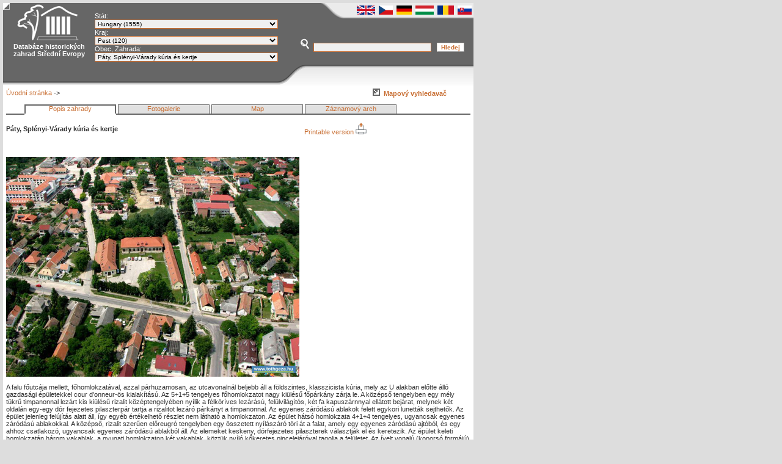

--- FILE ---
content_type: text/html; charset=ISO-8859-2
request_url: https://www.historicgarden.net/?orszag=1&megye=14&varos=835&nyelv=cz
body_size: 12264
content:
 
 
<!DOCTYPE html PUBLIC "-//W3C//DTD XHTML 1.0 Transitional//EN" "DTD/xhtml1-transitional.dtd">
<html xmlns="https://www.w3.org/1999/xhtml" xmlns:v="urn:schemas-microsoft-com:vml">
<head>
<title> - Databáze historických zahrad Střední Evropy</title>

<meta http-equiv="Content-Type" content="text/html; charset=iso-8859-2">
<link rel="shortcut icon" href="https://www.historicgarden.net/images/historicgarden.ico" />
<link rel="alternate" href="https://www.historicgarden.net/rss.php?nyelv=cz" title="Databáze historických zahrad Střední Evropy" type="application/rss+xml" />
<script language="JavaScript">
function megyevalaszt(mit,nyelv)  {
	if (mit=="megye") {
megye_melyik=document.getElementById('megye').value;
	}
if (mit=="orszag") {
orszag_melyik=document.getElementById('orszag').value;
}
        var req = null;
	//	document.getElementById('varosselect').innerHTML="&nbsp;Indít...<img src='https://www.historicgarden.net/images/toltodik.gif' border='0'>";
		if(window.XMLHttpRequest) {
			req = new XMLHttpRequest();
						if (req.overrideMimeType)	{
				req.overrideMimeType('text/xml');
			}
			}
		else if (window.ActiveXObject){
			req  = new ActiveXObject("MSxml2.XMLHTTP");
			}

		req.onreadystatechange = function() {

            if(req.readyState == 0 || req.readyState == 1 ||req.readyState == 2 ||req.readyState == 3) {

			//document.getElementById('varosselect').innerHTML = '<img src="https://www.historicgarden.net/images/toltodik.gif">&nbsp;<b><i>Letöltés</i></b>';
			}
			if(req.readyState == 4)
			{
				if(req.status == 200)	{
					if (mit=="megye") {
                    document.getElementById('varosselect').innerHTML = req.responseText;
					}
					if (mit=="orszag") {
                    document.getElementById('megyeselect').innerHTML = req.responseText;
					}
				}
				else	{
					document.getElementById('varosselect').innerHTML="Hiba: " + req.status + " " + req.statusText;
    }
			}
		};
		if (mit=="megye") {
        req.open("POST", "gyorsmenu.php?megye="+megye_melyik+"&nyelv="+nyelv, true);            
					}
		if (mit=="orszag") {
        req.open("POST", "gyorsmenu.php?orszag="+orszag_melyik+"&nyelv="+nyelv, true);            
					}
		req.setRequestHeader("Content-Type", "application/x-www-form-urlencoded");
		req.send(null);

	}
	function kuldesablak(url) {
popupWindow = window.open(url,'_blank','height=430,width=530,resizable=yes,scrollbars=yes,toolbar=no,menubar=no,location=no,directories=no, status=no');
	}
	function elfelejtettjelszo(url) {
popupWindow = window.open(url,'_blank','height=430,width=530,resizable=yes,scrollbars=yes,toolbar=no,menubar=no,location=no,directories=no, status=no');
	}
	function szemelyekablak(urlsz) {
	popupWindow =window.open(urlsz, '_blank', 'height=430,width=770,resizable=yes,scrollbars=yes,toolbar=no,menubar=no,location=no,directories=no, status=yes' )
}
	function biblablak(urlb) {
	popupWindow =window.open(urlb, '_blank', 'height=430,width=770,resizable=yes,scrollbars=yes,toolbar=no,menubar=no,location=no,directories=no, status=yes' )
}
</script>
<link href="css/template_css.css" rel="stylesheet" type="text/css">
<script src="https://maps.google.com/maps?file=api&amp;v=2.x&amp;key=ABQIAAAAMcnqUEVPjNtSzA3O4oi2ixQPtnmc7TT0g4qroifQwdT69CleJRTpRAAP5yCnZaCghd78hdiXSEZqCw&amp;oe=iso-8859-2" type="text/javascript"></script>
 <script src="https://www.historicgarden.net/js/letoltes.js" type="text/javascript"></script>
 <meta name="verify-v1" content="qZM9Y+iqEHqGQdu76h/RldvnxhJrLXKS3RDn58LiZXA=" >
</head>

<body onunload="GUnload()">
<table width="770" border="0" cellpadding="0" cellspacing="0" background="images/header7_bg0.png">
  <tr> 
    <td width="150" height="135" rowspan="4" valign="top"> 
      <div align="center"> <a class="fejlec" href="https://www.historicgarden.net"><b> 
        <img src="images/header711.png" width="107" height="65" border="0" /><br>Databáze historických zahrad Střední Evropy</b></a></div></td>
    <td width="320" rowspan="4"> 
      <form name="gyorsmenu" id="gyorsmenu" action="" method="GET" enctype="application/x-www-form-urlencoded">

<font color="#FFFFFF">Stát:</font><br><select name="orszag" id="orszag" onChange="javascript:megyevalaszt('orszag','cz')" style = "width:300px" class="inputbox">
<option value="">Vyber!</option><option value="1" selected>Hungary (1555)</option><option value="4">Slovakia (468)</option><option value="7">Romania (150)</option><option value="3">Czech Republic (162)</option><option value="9">Ukrainen (0)</option><option value="8">Slovanie (21)</option><option value="2">Croatie (10)</option><option value="6">Poland (2)</option></select><br><font color="#FFFFFF">Kraj:</font><br><div id="megyeselect"><select name="megye" id="megye" onChange="javascript:megyevalaszt('megye','cz')" style = "width:300px" class="inputbox">
<option value="">Vyber!</option><option value="1">Bács-Kiskun (39)</option><option value="2">Baranya (58)</option><option value="3">Békés (101)</option><option value="4">Borsod-Abaúj-Zemplén (125)</option><option value="5">Budapest (34)</option><option value="6">Csongrád (21)</option><option value="7">Fejér (155)</option><option value="8">Győr-Moson-Sopron (80)</option><option value="9">Hajdú-Bihar (34)</option><option value="10">Heves (53)</option><option value="11">Jász-Nagykun-Szolnok (33)</option><option value="12">Komárom-Esztergom (49)</option><option value="13">Nógrád (111)</option><option value="14" selected>Pest (120)</option><option value="15">Somogy (142)</option><option value="16">Szabolcs-Szatmár-Bereg (70)</option><option value="17">Tolna (55)</option><option value="18">Vas (130)</option><option value="19">Veszprém (69)</option><option value="20">Zala (76)</option><option value="21">Bratislavský kraj (31)</option><option value="22">Trnavský kraj  (67)</option><option value="23">Nitriansky kraj (68)</option><option value="24">Trenčiansky kraj (67)</option><option value="25">Žilinský kraj  (58)</option><option value="26">Banskobystrický kraj (54)</option><option value="27">Košický kraj (84)</option><option value="28">Prešovský kraj (38)</option><option value="29">Arad  (9)</option><option value="30">Argeş  (0)</option><option value="31">Bacău  (0)</option><option value="32">Bistriţa-Năsăud  (3)</option><option value="33">Bihor  (5)</option><option value="34">Buzău  (0)</option><option value="35">Botoşani  (0)</option><option value="36">Brăila  (0)</option><option value="37">Braşov  (10)</option><option value="38">Dolj  (0)</option><option value="39">Dâmboviţa  (0)</option><option value="40">Alba  (12)</option><option value="41">Galaţi  (0)</option><option value="42">Gorj  (0)</option><option value="43">Giurgiu  (0)</option><option value="44">Harghita  (4)</option><option value="45">Hunedoara  (13)</option><option value="46">Ialomiţa  (0)</option><option value="47">Iaşi  (0)</option><option value="48">Ilfov  (0)</option><option value="49">Călăraşi  (0)</option><option value="50">Cluj  (18)</option><option value="51">Constanţa  (0)</option><option value="52">Covasna  (14)</option><option value="53">Caraş-Severin  (0)</option><option value="54">Maramureş  (6)</option><option value="55">Mureş  (31)</option><option value="56">Mehedinţi  (0)</option><option value="57">Neamţ  (0)</option><option value="58">Olt  (0)</option><option value="59">Prahova  (0)</option><option value="60">Satu Mare  (7)</option><option value="61">Sibiu  (4)</option><option value="62">Sălaj  (13)</option><option value="63">Suceava  (0)</option><option value="64">Teleorman  (0)</option><option value="65">Timiş  (0)</option><option value="66">Tulcea  (0)</option><option value="67">Vâlcea  (0)</option><option value="68">Vaslui  (0)</option><option value="69">Vrancea  (0)</option><option value="70">Jihočeský (17)</option><option value="71">Jihomoravský (19)</option><option value="72">Karlovarský (4)</option><option value="73">Královéhradecký (11)</option><option value="74">Liberecký (7)</option><option value="75">Moravskoslezský (8)</option><option value="76">Olomoucký (17)</option><option value="77">Pardubický (6)</option><option value="78">Plzeňský (14)</option><option value="79">Praha (15)</option><option value="80">Středočeský (17)</option><option value="81">Ústecký (11)</option><option value="82">Vysočina (7)</option><option value="83">Zlínský (9)</option><option value="85">Kárpátalja (21)</option><option value="116">Gorenjska (0)</option><option value="117">Goriška (0)</option><option value="118">Jugovzhodna Slovenija (0)</option><option value="119">Koroška (0)</option><option value="120">Notranjsko-kraška (0)</option><option value="121">Obalno-kraška (0)</option><option value="129">Zágráb  (0)</option><option value="123">Osrednjeslovenska (0)</option><option value="124">Podravska (0)</option><option value="125">Pomurska  (0)</option><option value="126">Savinjska (0)</option><option value="127">Spodnjeposavska (0)</option><option value="128">Zasavska (0)</option><option value="130">Krapinsko-Zagorska (0)</option><option value="131">Sziszek-Moslavina (0)</option><option value="132">Karlovac (0)</option><option value="133">Varasd (0)</option><option value="134">Kapronca-Kőrös (0)</option><option value="135">Belovar-Bilogora (0)</option><option value="136">Muraköz (0)</option><option value="137">Primorje-Gorski Kotar (0)</option><option value="138">Lika-Zengg (0)</option><option value="139">Isztria (0)</option><option value="140">Verőce-Drávamente (0)</option><option value="141">Pozsega-Szlavónia (0)</option><option value="142">Bród-Szávamente (0)</option><option value="143">Eszék-Baranya (0)</option><option value="144">Vukovár-Szerém (0)</option><option value="145">Zára (0)</option><option value="146">Šibenik-Knin (0)</option><option value="147">Split-Dalmácia (0)</option><option value="148">Dubrovnik-Neretva (0)</option><option value="158">Alsó-Sziléziai Vajdaság (0)</option><option value="160">Kárpátaljai Vajdaság (0)</option><option value="161">Kis-Lengyelországi Vajdaság (0)</option><option value="162">Kujávia-Pomerániai Vajdaság (0)</option><option value="163">Łódźi Vajdaság (0)</option><option value="164">Lublini Vajdaság (0)</option><option value="165">Lubuszi Vajdaság (0)</option><option value="166">Mazóviai Vajdaság (0)</option><option value="167">Nagy-Lengyelországi Vajdaság (0)</option><option value="168">Nyugat-Pomerániai Vajdaság (0)</option><option value="169">Opolei Vajdaság (0)</option><option value="170">Podlasiei Vajdaság (0)</option><option value="171">Pomerániai Vajdaság (0)</option><option value="172">Świętokrzyski Vajdaság (0)</option><option value="173">Sziléziai Vajdaság (0)</option><option value="174">Warmia-Mazúriai Vajdaság (0)</option></select></div><div id="varosselect"><font color="#FFFFFF">Obec, Zahrada:</font><br><select name="varos" id="varos" class="inputbox"style="width:300px" onChange="document.gyorsmenu.submit()"><option value="0">Vyber!</option><option value="13">Abony, Harkányi kastély és parkja</option><option value="14">Abony, Vigyázó kastély és kertje</option><option value="18">Acsa, Prónay-kastély és kertje</option><option value="19">Acsa, Újlaki Prónay-Patay kastély és kertje</option><option value="30">Albertirsa, Szeleczky-Szapáry-kastély és kertje</option><option value="2067">Zebegény, Dőry-kastély</option><option value="56">Aszód, Podmaniczky-Széchenyi-kastélykert</option><option value="148">Biatorbágy, Sándor-Metternich-kastélykert</option><option value="2340">Nyáregyháza, Nyári-kúria</option><option value="2341">Nyáregyháza, Manó-kastély</option><option value="2342">Nyáregyháza, Vásárhelyi-kastély</option><option value="174">Budakeszi, Budakeszi Arborétum</option><option value="175">Budakeszi, Vadaspark</option><option value="209">Bugyi, Forster-féle kert</option><option value="2325">Csömör, Lukács-kastély</option><option value="2326">Csömör, Simon-villa</option><option value="255">Csobánka, Margitligeti kastélypark</option><option value="270">Dabas, Zilinszky-kúria és kertje (Gyón)</option><option value="291">Domony, Kandó-Domonyi-kúria és kertje</option><option value="292">Domony, Ónody-Segesváry-kúria és kertje</option><option value="293">Domony, Both-Baghy-kúria és kertje</option><option value="294">Domony, Mátyus-Mártonffy-kúria és kertje</option><option value="295">Domony, Bernáth-Fischer-kúria és kertje</option><option value="2327">Galgamácsa (ecskendi erdő), Vadászkastély</option><option value="2328">Gomba, Scitovszky-kúria</option><option value="329">Érd, Érdligeti Berza-kert</option><option value="330">Érd, Czabai-kert</option><option value="2357">Verseg, Majthényi-kastély</option><option value="367">Fót, Károlyi-kastély és parkja</option><option value="378">Galgagyörk, Gosztonyi kastélykert</option><option value="379">Galgagyörk, Tahi-kúria és kertje</option><option value="380">Galgagyörk, Kálnoky-Bedő-kúria és kertje</option><option value="381">Galgagyörk, Ibrányi-kúria és kertje</option><option value="396">Gomba, Perczel-kúria és kertje</option><option value="397">Gomba, Patay-kastély</option><option value="398">Gomba, Bárczay-Szemere-Máriássy-kastély és kertje</option><option value="399">Gomba, Fáy-Kenyeres kúria és kertje</option><option value="401">Gödöllő, Grassalkovich-kastély és parkja</option><option value="402">Gödöllő, Erzsébet-park</option><option value="403">Gödöllő, Isaszegi Arborétum</option><option value="404">Gödöllő, Kisálattenyésztési Kutató Intézet parkja</option><option value="405">Gödöllő, Babatvölgy Istállós kastély</option><option value="406">Gödöllő, Szent István Egyetem kertje</option><option value="417">Gyömrő, Teleki-kastély és kertje</option><option value="418">Gyömrő, Isekutz-féle kert</option><option value="419">Gyömrő, Puky-kastély és kertje</option><option value="420">Gyömrő, Tó-kastély és kertje</option><option value="443">Halásztelek, Malonyai kastélykert</option><option value="2302">Nagykáta, Keglevich-kastély</option><option value="481">Inárcs, Szent György kúria és kertje</option><option value="531">Kartal, Kiskartal - Podmaniczky-kastély</option><option value="542">Kemence, Volt megyeháza kertje</option><option value="2267">Kiskunlacháza (Apaj), Hajós-kastély</option><option value="573">Kisnémedi, Gosztonyi kúria és kertje</option><option value="579">Kocsér, Kert (?)</option><option value="749">Nagykovácsi, Teleki-Tisza-kastélykert</option><option value="789">Ócsa (Felsőbabád), Tihanyi-Madas-Balatoni Farkas kúria </option><option value="790">Ócsa, Kúria és kertje</option><option value="806">Őrbottyán, Sajó tanya</option><option value="808">Örkény, Pálóczy-Horváth-kastély és kertje</option><option value="809">Örkény, Grassalkovich-Pálóczy Horváth kastély és kertje (?)</option><option value="835" selected>Páty, Splényi-Várady kúria és kertje</option><option value="837">Pécel, Állattenyésztési Kut. Int. parkja</option><option value="838">Pécel, Kórházpark</option><option value="839">Pécel, Ráday-kastély és kertje</option><option value="853">Pilis, Beleznay-Nyáry-kastély és kertje</option><option value="855">Pilisszántó, Orosdy-kastély</option><option value="875">Pusztazámor, Barcza-kastély</option><option value="890">Ráckeve, Savoyai-kastély és kertje</option><option value="891">Ráckeve, (Szigetszentmárton), Tó-kert</option><option value="892">Rád, Muslay-Mocsáry-Toperczer kastély</option><option value="2018">Rád, Muslay-kastély és Iványi-Vay-Muslay kúria kertjei</option><option value="2017">Örkény, Fischer kúria és kertje (?)</option><option value="991">Sülysáp, Grassalkovich-vadászkastély és kertje</option><option value="992">Sülysáp, Sőtér-kastély és kertje</option><option value="1056">Szob, Luczenbacher-kastély (Bagolyvár)</option><option value="1057">Szokolya, Szokolya-Kastélyhotel Királyrét</option><option value="1068">Sződliget, Dr. Floch-féle kert (Sződrákos)</option><option value="1079">Táborfalva, Vogt-kúria és kertje</option><option value="1082">Tahitótfalu, König kert</option><option value="1087">Tápiógyörgye, Györgyey-kastély</option><option value="1088">Tápiószele, Blaskovich-kúria és kertje </option><option value="1089">Tápiószele, Káldy-kúria és kertje</option><option value="1090">Tápiószele, Vicián-kúria és kertje</option><option value="1091">Tápiószele, Agrobotanikai Kut. Int. Kertje</option><option value="1161">Tóalmás, Andrássy-kastély és parkja</option><option value="1176">Tök, Kúria és kertje (?)</option><option value="1180">Törökbálint, Mailáth-kastély és parkja</option><option value="1181">Törökbálint, Walla-kastély és kertje</option><option value="1183">Tura, Schossberger-kastély és parkja</option><option value="2311">Albertirsa (Irsa), Irsay-kastély</option><option value="1193">Üllő, Dózsa major</option><option value="1194">Vác, Derecske dűlő</option><option value="1195">Vác, Liget</option><option value="1196">Vác, Püspökkert</option><option value="1197">Vác, Mária udvar</option><option value="1198">Vácduka, Latinovits-Bottlik-kúria és kertje</option><option value="1199">Vácrátót, Vácrátót, MTA ÖK ÖBI Nemzeti Botanikus Kert  (volt Vigyázó-kastély parkja)</option><option value="1205">Vámosmikola, Huszár-kastély és kertje</option><option value="2299">Tésa, Foglár-kastély</option><option value="1233">Verőce, Migazzi-kastély és kertje</option><option value="1235">Verseg, Verseg-Fenyőharaszti Podmaniczky (Zoltán?) kastély és kertje</option><option value="1239">Visegrád, Mátyás király függőkerti környezete</option><option value="2309">Visegrád, Pálfy-kastély</option><option value="1274">Zsámbék, Zichy-várkastély</option><option value="2189">Bernecebaráti, Huszár-kastély</option><option value="2190">Biatorbágy, Sándor-kastély</option><option value="2191">Biatorbágy, Szily-Fáy-kastély</option><option value="2345">Pécel, Szirmay-lak</option><option value="2346">Péteri, Földváry-kastély</option><option value="2347">Pilisszántó, Baross-kastély</option><option value="2348">Ráckeve, Szilágyi-villa</option><option value="2200">Érd, Vadász-kastély</option><option value="2231">Maglód, Wodianer-kastély??</option><option value="2232">Pomáz, Teleki-Wattay-kastély</option><option value="2233">Szentmártonkáta, Prónay-Dessewfy-kastély???</option><option value="2234">Váchartyán, Gosztonyi-kastély</option><option value="2235">Váchartyán, Rudnay-kastély</option><option value="2263">Érd, Vadász-kastély ??</option><option value="2303">Tahitótfalu, Majláth-kastély</option></select><br><br>&nbsp;<br></div></form>    </td>
    <td height="3"></td></tr>
  <tr> 
    <td height="35" align="right" valign="top">
    <a href="https://www.historicgarden.net/?nyelv=en"><img src="images/zaszlo_angol.png" border="0"></a>&nbsp;
    <a href="https://www.historicgarden.net/?nyelv=cz"><img src="images/zaszlo_cseh.png" border="0"></a>&nbsp;
    <a href="https://www.historicgarden.net/?nyelv=de"><img src="images/zaszlo_nemet.png" border="0"></a>&nbsp;
    <a href="https://www.historicgarden.net/?nyelv=hu"><img src="images/zaszlo_magyar.png" border="0"></a>&nbsp;
    <a href="https://www.historicgarden.net/?nyelv=ro"><img src="images/zaszlo_roman.png" border="0"></a>&nbsp;
    <a href="https://www.historicgarden.net/?nyelv=sk"><img src="images/zaszlo_slovakia.png" border="0"></a>&nbsp;    </td>
    </tr>
  <tr> 
    <td align="center" valign="top" height="50"> <form name="kereses_kezdolap" id="kereses_kezdolap" method="post" action="https://www.historicgarden.net/?oldal=keresesindit&nyelv=cz">
        <img src="images/kereses.png" width="16" height="18" />&nbsp; 
        <input name="keresoszo_kezdolap" type="text" class="inputbox" size="30" />
        &nbsp; 
        <input type="submit" name="Submit" value="Hledej" class="buttonheader" />
      </form>&nbsp;</td>
  </tr>
  <tr>
    <td align="center" valign="middle"> 
          </td>
  </tr>
</table>
<table width="770" border="0" cellpadding="0" cellspacing="0" bgcolor="#FFFFFF">
  <tr> 
    <td> <table width="760" border="0" align="center" cellpadding="0" cellspacing="0" bgcolor="#FFFFFF">
        <tr height="5"> 
          <td height="5" colspan="2"></td>
        </tr>
        <tr> 
          <td colspan="2"><table width="100%" border="0" cellspacing="0" cellpadding="0">
                    <tr>
                      <td>
                        <a href="https://www.historicgarden.net/?nyelv=cz">Úvodní stránka</a> -&gt;                       </td>
                      <td width="160"><img src="images/nyil2.png" width="15" height="12" /><a href="https://www.historicgarden.net/?oldal=terkep&nyelv=cz"><b>&nbsp;Mapový vyhledavač</b></a></td>
                    </tr>
                  </table></td>
        </tr>
        <tr> 
          <td colspan="2">&nbsp;</td>
        </tr>
        <tr> 
          <td colspan="2"> 
            
<script type="text/javascript">
    //<![CDATA[

    if (GBrowserIsCompatible()) {

  //    var om = new OverlayMessage(document.getElementById('map'));
  //    om.Set('<b>A térkép betöltése...</b>');

      var n=0;

      var icon = new GIcon();
      icon.image = "https://www.historicgarden.net/images/ertekes_piros.png";
      icon.shadow = "https://labs.google.com/ridefinder/images/mm_20_shadow.png";
      icon.iconSize = new GSize(20, 22);
      icon.shadowSize = new GSize(22, 20);
      icon.iconAnchor = new GPoint(6, 20);
      icon.infoWindowAnchor = new GPoint(5, 1);

      iconblue = new GIcon(icon,"https://www.historicgarden.net/images/ertekes_kek.png");
      icongreen = new GIcon(icon,"https://www.historicgarden.net/images/ertekes_zold.png");
      iconyellow = new GIcon(icon,"https://www.historicgarden.net/images/ertekes_sarga.png");

      function createMarker(point,name,html,icon) {
        var marker = new GMarker(point, {icon:icon});
        GEvent.addListener(marker, "click", function() {
          marker.openInfoWindowHtml(html);
       });
        return marker;
      }

      GDownloadUrl("https://www.historicgarden.net/kertekcimlapxml.php", function (doc) {
        var gmarkersA = [];
        var gmarkersB = [];
        var gmarkersC = [];
        var gmarkersD = [];
        var xmlDoc = GXml.parse(doc);
        var markers = xmlDoc.documentElement.getElementsByTagName("marker");

        for (var i = 0; i < markers.length; i++) {

          var lat = parseFloat(markers[i].getAttribute("lat"));
          var lng = parseFloat(markers[i].getAttribute("lng"));
          var point = new GLatLng(lat,lng);
          var town = markers[i].getAttribute("town");
          var kertnev = markers[i].getAttribute("kertnev");
          var ertekes = markers[i].getAttribute("ertekes");
          var megye_id = markers[i].getAttribute("megye");
          var town_id = markers[i].getAttribute("id");

          if (ertekes == 3) {
var marker = createMarker(point,town,town+'<br><a href="https://www.historicgarden.net/?megye='+megye_id+'&varos='+town_id+'&nyelv=cz">'+kertnev+'<br>Details&gt;&gt;</a>',icon);
             gmarkersA.push(marker);
          }
          if (ertekes == 2) {
             var marker = createMarker(point,town,town+'<br><a href="https://www.historicgarden.net/?megye='+megye_id+'&varos='+town_id+'&nyelv=cz">'+kertnev+'<br>Details &gt;&gt;</a>',iconyellow);
             gmarkersB.push(marker);
          }
          if (ertekes == 1) {
             var marker = createMarker(point,town,town+'<br><a href="https://www.historicgarden.net/?megye='+megye_id+'&varos='+town_id+'&nyelv=cz">'+kertnev+'<br>Details &gt;&gt;</a>',iconblue);
             gmarkersC.push(marker);
          }
          if (ertekes == 0) {
             var marker = createMarker(point,town,town+'<br><a href="https://www.historicgarden.net/?megye='+megye_id+'&varos='+town_id+'&nyelv=cz">'+kertnev+'<br>Details &gt;&gt;</a>',icongreen);
             gmarkersD.push(marker);
          }
        }

        var map = new GMap2(document.getElementById("map"));
        map.setMapType(G_HYBRID_MAP);
        map.addControl(new GLargeMapControl());
        map.addControl(new GMapTypeControl());
        map.setCenter(new GLatLng(47.513781, 18.823013), 14);
        var mm = new GMarkerManager(map, {borderPadding:1});

        mm.addMarkers(gmarkersA,0,17);
        mm.addMarkers(gmarkersB,0,17);
        mm.addMarkers(gmarkersC,0,17);
        mm.addMarkers(gmarkersD,9,17);
        
                //  map.addOverlay(new GMarker(latlng));
              var bubi='<div align="center"><b>Splényi-Várady kúria és kertje</b></div><br><table width="100%" border="0" cellspacing="0" cellpadding="0"><tr><td></td><td valign="top">&nbsp;Páty, Rákóczi u. 37. </td></tr></table>';
          var latlng = new GLatLng(47.513781,
                                  18.823013);
               map.openInfoWindowHtml(latlng, bubi);
        
        mm.refresh();
        document.getElementById('map').style.display = "none";
  //      om.Clear();
      });
  
    }

    else {
      alert("Az Ön böngészője nem támogatja a térképek megjelenítését!");
    }
    //]]>
    </script>


<script type="text/javascript">
function vis(keresodiv) {
switch(keresodiv) {
case "1":
  document.getElementById('leiras').style.display = "block";
  document.getElementById('kepektab').style.display = "none";
  document.getElementById('map').style.display = "none";
  document.getElementById('adatlap').style.display = "none";
  document.getElementById('leirasful').style.backgroundImage = "url(https://www.historicgarden.net/images/ful_aktiv.png)";
  document.getElementById('kepekful').style.backgroundImage = "url(https://www.historicgarden.net/images/ful_inaktiv.png)";
  document.getElementById('terkepful').style.backgroundImage = "url(https://www.historicgarden.net/images/ful_inaktiv.png)";
  document.getElementById('adatlapful').style.backgroundImage = "url(https://www.historicgarden.net/images/ful_inaktiv.png)";
  document.getElementById('leirasful_bottom').style.background = "#FFFFFF";
  document.getElementById('kepekful_bottom').style.background = "#666666";
  document.getElementById('terkepful_bottom').style.background = "#666666";
  document.getElementById('adatlapful_bottom').style.background = "#666666";
  break;
case "2":
  document.getElementById('leiras').style.display = "none";
  document.getElementById('kepektab').style.display = "block";
  document.getElementById('map').style.display = "none";
  document.getElementById('adatlap').style.display = "none";
  document.getElementById('leirasful').style.backgroundImage = "url(https://www.historicgarden.net/images/ful_inaktiv.png)";
  document.getElementById('kepekful').style.backgroundImage = "url(https://www.historicgarden.net/images/ful_aktiv.png)";
  document.getElementById('terkepful').style.backgroundImage = "url(https://www.historicgarden.net/images/ful_inaktiv.png)";
  document.getElementById('adatlapful').style.backgroundImage = "url(https://www.historicgarden.net/images/ful_inaktiv.png)";
  document.getElementById('leirasful_bottom').style.background = "#666666";
  document.getElementById('kepekful_bottom').style.background = "#FFFFFF";
  document.getElementById('terkepful_bottom').style.background = "#666666";
  document.getElementById('adatlapful_bottom').style.background = "#666666";
  break;
case "3":
  document.getElementById('leiras').style.display = "none";
  document.getElementById('kepektab').style.display = "none";
  document.getElementById('map').style.display = "block";
  document.getElementById('adatlap').style.display = "none";
  document.getElementById('leirasful').style.backgroundImage = "url(https://www.historicgarden.net/images/ful_inaktiv.png)";
  document.getElementById('kepekful').style.backgroundImage = "url(https://www.historicgarden.net/images/ful_inaktiv.png)";
  document.getElementById('terkepful').style.backgroundImage = "url(https://www.historicgarden.net/images/ful_aktiv.png)";
  document.getElementById('adatlapful').style.backgroundImage = "url(https://www.historicgarden.net/images/ful_inaktiv.png)";
  document.getElementById('leirasful_bottom').style.background = "#666666";
  document.getElementById('kepekful_bottom').style.background = "#666666";
  document.getElementById('terkepful_bottom').style.background = "#FFFFFF";
  document.getElementById('adatlapful_bottom').style.background = "#666666";
  break;
  case "4":
  document.getElementById('leiras').style.display = "none";
  document.getElementById('kepektab').style.display = "none";
  document.getElementById('map').style.display = "none";
  document.getElementById('adatlap').style.display = "block";
  document.getElementById('leirasful').style.backgroundImage = "url(https://www.historicgarden.net/images/ful_inaktiv.png)";
  document.getElementById('kepekful').style.backgroundImage = "url(https://www.historicgarden.net/images/ful_inaktiv.png)";
  document.getElementById('terkepful').style.backgroundImage = "url(https://www.historicgarden.net/images/ful_inaktiv.png)";
  document.getElementById('adatlapful').style.backgroundImage = "url(https://www.historicgarden.net/images/ful_aktiv.png)";
  document.getElementById('leirasful_bottom').style.background = "#666666";
  document.getElementById('kepekful_bottom').style.background = "#666666";
  document.getElementById('terkepful_bottom').style.background = "#666666";
  document.getElementById('adatlapful_bottom').style.background = "#FFFFFF";
  break;
}

}
</script>

<table width="100%" border="0" cellspacing="0" cellpadding="0">
  <tr>
    <td width="30">&nbsp;</td>
    <td width="150" height="15" align="center" style = "background-image: url(https://www.historicgarden.net/images/ful_aktiv.png);" id="leirasful"><a href="javascript:vis('1')">Popis zahrady</a></td>
    <td width="2">&nbsp;</td>
    <td width="150" align="center" style = "background-image: url(https://www.historicgarden.net/images/ful_inaktiv.png);" id="kepekful"><a href="javascript:vis('2')">Fotogalerie</a></td>
    <td width="2">&nbsp;</td>
	<td width="150" align="center" style = "background-image: url(https://www.historicgarden.net/images/ful_inaktiv.png);" id="terkepful"><a href="javascript:vis('3')">Map</a></td>
    <td width="2">&nbsp;</td>
    <td width="150" align="center" style = "background-image: url(https://www.historicgarden.net/images/ful_inaktiv.png);" id="adatlapful"><a href="javascript:vis('4')">Záznamový arch</a></td>
    <td>&nbsp;</td>
  </tr>
  <tr height="2">
    <td bgcolor="#666666"></td>
    <td id="leirasful_bottom"></td>
    <td bgcolor="#666666"></td>
    <td bgcolor="#666666" id="kepekful_bottom"></td>
    <td bgcolor="#666666"></td>
	<td bgcolor="#666666" id="terkepful_bottom"></td>
    <td bgcolor="#666666"></td>
    <td bgcolor="#666666" id="adatlapful_bottom"></td>
    <td bgcolor="#666666"></td>
  </tr>
</table><br>

<table width="100%" border="0" cellspacing="0" cellpadding="0"><tr><td><b>Páty, Splényi-Várady kúria és kertje</b></td><td><a href="javascript:void window.open('https://www.historicgarden.net/print.php?varos=835&nyelv=cz','_blank','height=570,width=820,resizable=yes,scrollbars=yes,toolbar=no,menubar=yes,location=no,directories=no, status=no');">Printable version&nbsp;<img src="images/print.jpg" border="0"></a></td></tr></table><br><br><table width="100%" border="0" cellspacing="0" cellpadding="0" id="leiras">
  <tr>
    <td><p><img height="360" width="480" alt="" src="/kepek/835/1145_20.jpg" /></p>
<p>A falu főutc&aacute;ja mellett, főhomlokzat&aacute;val, azzal p&aacute;rhuzamosan, az utcavonaln&aacute;l beljebb &aacute;ll a f&ouml;ldszintes, klasszicista k&uacute;ria, mely az U alakban előtte &aacute;ll&oacute; gazdas&aacute;gi &eacute;p&uuml;letekkel cour d'onneur-&ouml;s kialak&iacute;t&aacute;s&uacute;. Az 5+1+5 tengelyes főhomlokzatot nagy ki&uuml;l&eacute;sű főp&aacute;rk&aacute;ny z&aacute;rja le. A k&ouml;z&eacute;pső tengelyben egy m&eacute;ly t&uuml;krű timpanonnal lez&aacute;rt kis ki&uuml;l&eacute;sű rizalit k&ouml;z&eacute;ptengely&eacute;ben ny&iacute;lik a f&eacute;lk&ouml;r&iacute;ves lez&aacute;r&aacute;s&uacute;, fel&uuml;lvil&aacute;g&iacute;t&oacute;s, k&eacute;t fa kapusz&aacute;rnnyal ell&aacute;tott bej&aacute;rat, melynek k&eacute;t oldal&aacute;n egy-egy d&oacute;r fejezetes pilaszterp&aacute;r tartja a rizalitot lez&aacute;r&oacute; p&aacute;rk&aacute;nyt a timpanonnal. Az egyenes z&aacute;r&oacute;d&aacute;s&uacute; ablakok felett egykori lunett&aacute;k sejthetők. Az &eacute;p&uuml;let jelenleg fel&uacute;j&iacute;t&aacute;s alatt &aacute;ll, &iacute;gy egy&eacute;b &eacute;rt&eacute;kelhető r&eacute;szlet nem l&aacute;that&oacute; a homlokzaton. Az &eacute;p&uuml;let h&aacute;ts&oacute; homlokzata 4+1+4 tengelyes, ugyancsak egyenes z&aacute;r&oacute;d&aacute;s&uacute; ablakokkal. A k&ouml;z&eacute;pső, rizalit szerűen előreugr&oacute; tengelyben egy &ouml;sszetett ny&iacute;l&aacute;sz&aacute;r&oacute; t&ouml;ri &aacute;t a falat, amely egy egyenes z&aacute;r&oacute;d&aacute;s&uacute; ajt&oacute;b&oacute;l, &eacute;s egy ahhoz csatlakoz&oacute;, ugyancsak egyenes z&aacute;r&oacute;d&aacute;s&uacute; ablakb&oacute;l &aacute;ll. Az elemeket keskeny, d&oacute;rfejezetes pilaszterek v&aacute;lasztj&aacute;k el &eacute;s keretezik. Az &eacute;p&uuml;let keleti homlokzat&aacute;n h&aacute;rom vakablak, a nyugati homlokzaton k&eacute;t vakablak, k&ouml;zt&uuml;k ny&iacute;l&oacute; kőkeretes pincelej&aacute;r&oacute;val tagolja a fel&uuml;letet. Az &iacute;velt vonal&uacute; (kopors&oacute; form&aacute;j&uacute;) fed&eacute;lsz&eacute;ket a telep&uuml;l&eacute;sen tal&aacute;lhat&oacute; m&aacute;sik k&uacute;ria hasonl&oacute; fed&eacute;lsz&eacute;ke alapj&aacute;n rekonstru&aacute;lt&aacute;k. A k&uacute;ria &eacute;szaknyugati sark&aacute;n&aacute;l egy kapu lehetett, amelynek m&aacute;r csak egyik oszlopa van meg. Az utcavonalon a kertet faragott kőpill&eacute;rek k&ouml;z&ouml;tt sorakoz&oacute; puskacsőszerű elemekből kialak&iacute;tott, az&oacute;ta t&ouml;bb helyen &aacute;tv&aacute;gott ker&iacute;t&eacute;s hat&aacute;rolja.</p>
<p>http://muemlekem.hu</p></td>
  </tr>
  <tr>
    <td><br>Address: Páty, Rákóczi u. 37. </td>
  </tr>
  <tr>
    <td>Přístupnost veřejnosti: </td>
  </tr>
</table><br>
<div id="kepektab" style="display:none"><script language="JavaScript">
function varoskepvalaszt(kep) {
 keptomb = [["1145_20.jpg", "", ""],
	];
document.getElementById("varoskep").innerHTML='<img src="https://www.historicgarden.net/kepek/835/'+keptomb[kep][0]+'" border="0"><br>'+keptomb[kep][1]+' '+keptomb[kep][2];
}
</script><table border="0" cellspacing="0" cellpadding="0" height="360" align="center"><tr><td><div id="varoskep" align="center" height="360"><img id="elsokep" src="https://www.historicgarden.net/kepek/835/1145_20.jpg"><br> </div></td></tr></table>
<table border="0" cellspacing="0" cellpadding="0" id="leiras"><tr><td><a href="javascript:varoskepvalaszt(0)"><img src="https://www.historicgarden.net/kepek_thumb/1145_20.jpg" border="0" vspace="3" hspace="3"></a></td></table></div>
    


<table width="100%" border="0" cellspacing="0" cellpadding="0" align="center" id="map_td"><tr><td><div id="map" style="width: 760px; height: 500px;"></div></td></tr></table>

<script type="text/javascript">
for (var it = 0; it < 1; it++) {
//  document.getElementById('map').style.display = "none";
}
</script>
<div id="adatlap" style="display:none">

<table width="90%" border="0" cellspacing="3" cellpadding="3">
  <tr>
    <td align="right" height="20"><b>Záznamový arch zahrady</b></td>
    <td>&nbsp;</td>
  </tr>

<tr><td width="250">&nbsp;</td><td><b></b></td></tr>
<tr><td align="right">Identifikační číslo zahrady:</td><td bgcolor="#EAEAEA">835</td></tr>
<tr><td width="250" valign="top" align="right">Název zahrady:</td><td bgcolor="#EAEAEA">Splényi-Várady kúria és kertje</td></tr>
<tr><td width="250" valign="top" align="right">Současná rozloha zahrady:</td><td bgcolor="#EAEAEA">&nbsp;ha</td></tr>
<tr><td width="250" valign="top" align="right">Stát:</td><td bgcolor="#EAEAEA">Hungary</td></tr>
<tr><td width="250" valign="top" align="right">Kraj:</td><td bgcolor="#EAEAEA">Pest</td></tr>
<tr><td width="250" valign="top" align="right">Obec:</td><td bgcolor="#EAEAEA">Páty</td></tr>
<tr><td width="250" valign="top" align="right">Ulice:</td><td bgcolor="#EAEAEA">Rákóczi u. 37.</td></tr>
<tr><td width="250" valign="top" align="right">Číslo objektu:</td><td bgcolor="#EAEAEA"></td></tr>
<tr><td width="250" valign="top" align="right">Telefón:</td><td bgcolor="#EAEAEA"></td></tr>
<tr><td width="250" valign="top" align="right">Fax:</td><td bgcolor="#EAEAEA"></td></tr>
<tr><td width="250" valign="top" align="right">Email:</td><td bgcolor="#EAEAEA"></td></tr>
<tr><td width="250" valign="top" align="right">Internet:</td><td bgcolor="#EAEAEA"><a href="https://muemlekem.hu/muemlek?id=7204http://http://http://http://http://http://" target="_blank">muemlekem.hu/muemlek?id=7204http://http://http://http://http://http://</a></td></tr>
<tr><td width="250" valign="top" align="right">WGS84 zeměpisná šířka:</td><td bgcolor="#EAEAEA">47.513781</td></tr>
<tr><td width="250" valign="top" align="right">WGS84 zeměpisná délka:</td><td bgcolor="#EAEAEA">18.823013</td></tr>
<tr><td width="250" valign="top" align="right">S-JTSK souřadnice X:</td><td bgcolor="#EAEAEA"></td></tr>
<tr><td width="250" valign="top" align="right">S-JTSK souřadnice Y:</td><td bgcolor="#EAEAEA"></td></tr>
<tr><td width="250" valign="top" align="right">Záznam o vlastnictví:</td><td bgcolor="#EAEAEA"></td></tr>
<tr><td width="250" valign="top" align="right">Owner:</td><td bgcolor="#EAEAEA">, , , , , , </td></tr>
<tr><td width="250" valign="top" align="right">Správce, nájemník:</td><td bgcolor="#EAEAEA">, , , , , , </td></tr>
<tr><td width="250" valign="top" align="right">Uživatel:</td><td bgcolor="#EAEAEA">, </td></tr>
<tr><td width="250" valign="top" align="right">Současný způsob využívání:</td><td bgcolor="#EAEAEA"></td></tr>
<tr><td width="250" valign="top" align="right">Přístupnost veřejnosti:</td><td bgcolor="#EAEAEA"></td></tr>
<tr><td width="250" valign="top" align="right">Opening hours:</td><td bgcolor="#EAEAEA"></td></tr>
<tr><td width="250" valign="top" align="right">Visitors per year:</td><td bgcolor="#EAEAEA">1990: &nbsp;&nbsp;&nbsp;1991: &nbsp;&nbsp;&nbsp;1992: &nbsp;&nbsp;&nbsp;1993: &nbsp;&nbsp;&nbsp;1994: <br>1995: &nbsp;&nbsp;&nbsp;1996: &nbsp;&nbsp;&nbsp;1997: &nbsp;&nbsp;&nbsp;1998: &nbsp;&nbsp;&nbsp;1999: <br>2000: &nbsp;&nbsp;&nbsp;2001: &nbsp;&nbsp;&nbsp;2002: &nbsp;&nbsp;&nbsp;2003: &nbsp;&nbsp;&nbsp;2004: <br>2005: &nbsp;&nbsp;&nbsp;2006: &nbsp;&nbsp;&nbsp;2007: &nbsp;&nbsp;&nbsp;2008: &nbsp;&nbsp;&nbsp;2009: <br>2010: &nbsp;&nbsp;&nbsp;2011: &nbsp;&nbsp;&nbsp;2012: &nbsp;&nbsp;&nbsp;2013: &nbsp;&nbsp;&nbsp;2014: <br>2015: &nbsp;&nbsp;&nbsp;2016: &nbsp;&nbsp;&nbsp;2017: &nbsp;&nbsp;&nbsp;2018: &nbsp;&nbsp;&nbsp;2019: <br>2020: &nbsp;&nbsp;&nbsp;2021: &nbsp;&nbsp;&nbsp;2022: &nbsp;&nbsp;&nbsp;2023: &nbsp;&nbsp;&nbsp;2024: <br>2025: &nbsp;&nbsp;&nbsp;2026: &nbsp;&nbsp;&nbsp;</td></tr>
  <tr>
    <td align="right" valign="top"><b>Historické údaje o zahradě</b></td>
    <td>&nbsp;</td>
  </tr>
<tr><td width="250" valign="top" align="right">Type:</td><td bgcolor="#EAEAEA"></td></tr>  
<tr><td width="250" valign="top" align="right">Styl, charakter:</td><td bgcolor="#EAEAEA"></td></tr>
<tr><td width="250" valign="top" align="right">Zvláštní hodnota:</td><td bgcolor="#EAEAEA"></td></tr>
<tr><td width="250" valign="top" align="right">Význam:</td><td bgcolor="#EAEAEA">local importance</td></tr>
<tr><td width="250" valign="top" align="right">Původní rozloha zahrady:</td><td bgcolor="#EAEAEA">&nbsp;ha</td></tr>
<tr><td width="250" valign="top" align="right">Rok založení zahrady:</td><td bgcolor="#EAEAEA">1825 - <br></td></tr>
<tr><td width="250" valign="top" align="right">Současný stav zahrady:</td><td bgcolor="#EAEAEA"></td></tr>
<tr><td width="250" valign="top" align="right">Současná struktura zahrady:</td><td bgcolor="#EAEAEA"></td></tr>
<tr><td width="250" valign="top" align="right">:</td><td bgcolor="#EAEAEA"></td></tr>
<tr><td width="250" valign="top" align="right">Stav rostlin:</td><td bgcolor="#EAEAEA"></td></tr>
<tr><td width="250" valign="top" align="right">Plány:</td><td bgcolor="#EAEAEA"></td></tr>
<tr><td width="250" valign="top" align="right">Název historického regionu:</td><td bgcolor="#EAEAEA"></td></tr>
  <tr>
    <td align="right"><b>Údaje o historické památce:</b></td>
    <td>&nbsp;</td>
  </tr>
<tr><td width="250" valign="top" align="right">Číslo historické památky:</td><td bgcolor="#EAEAEA">7167</td></tr>
<tr><td width="250" valign="top" align="right">Kategorie historické památky:</td><td bgcolor="#EAEAEA"></td></tr>
<tr><td width="250" valign="top" align="right">Vyhlášení historické památky:</td><td bgcolor="#EAEAEA"></td></tr>
  <tr>
    <td align="right"><b>Popis stavebních objektů</b></td>
    <td>&nbsp;</td>
  </tr>
<tr><td width="250" valign="top" align="right">Popis hlavní stavby:</td><td bgcolor="#EAEAEA"></td></tr>
<tr><td width="250" valign="top" align="right">Období výstavby hlavní stavby:</td><td bgcolor="#EAEAEA">1825</td></tr>
<tr><td width="250" valign="top" align="right">Stav hlavní stavby:</td><td bgcolor="#EAEAEA"></td></tr>
<tr><td width="250" valign="top" align="right">Současné využití hlavní stavby:</td><td bgcolor="#EAEAEA"></td></tr>
<tr><td width="250" valign="top" align="right">Seznam dalších staveb:</td><td bgcolor="#EAEAEA"></td></tr>
<tr><td width="250" valign="top" align="right">Styl hlavní stavby:</td><td bgcolor="#EAEAEA">klasszicista</td></tr>
  <tr>
    <td align="right" height="20"><b>Údaje o ochraně přírody:</b></td>
    <td>&nbsp;</td>
  </tr>
<tr><td width="250" valign="top" align="right">Kategorie zvláště chráněného území:</td><td bgcolor="#EAEAEA"></td></tr>
<tr><td width="250" valign="top" align="right">Kód ochrany přírody:</td><td bgcolor="#EAEAEA"></td></tr>
<tr><td width="250" valign="top" align="right">Kód území NATURA 2000:</td><td bgcolor="#EAEAEA"></td></tr>
  <tr>
    <td align="right" height="20"><b>Údaje o krajině:</b></td>
    <td>&nbsp;</td>
  </tr>
<tr><td width="250" valign="top" align="right">Reliéf:</td><td bgcolor="#EAEAEA"></td></tr>
<tr><td width="250" valign="top" align="right">Vodní režim:</td><td bgcolor="#EAEAEA"></td></tr>
<tr><td width="250" valign="top" align="right">Biogeografické údaje:</td><td bgcolor="#EAEAEA"></td></tr>
<tr><td width="250" valign="top" align="right">Půdy:</td><td bgcolor="#EAEAEA"></td></tr>
<tr><td width="250" valign="top" align="right">Klima:</td><td bgcolor="#EAEAEA"></td></tr>
<tr><td width="250" valign="top" align="right">Vizuální vazby:</td><td bgcolor="#EAEAEA"></td></tr>
<tr><td width="250" valign="top" align="right">Název oblasti krajinného rázu:</td><td bgcolor="#EAEAEA"></td></tr>
<tr><td width="250" valign="top" align="right">Typ krajinného rázu:</td><td bgcolor="#EAEAEA"></td></tr>
<tr><td width="250">&nbsp;</td><td>&nbsp;</td></tr>
<tr><td width="250" valign="top" align="right">Další:</td><td bgcolor="#EAEAEA"></td></tr>
 <tr><td>&nbsp;</td><td>&nbsp;</td></tr>
<tr><td width="250" valign="top" align="right"><b>Associated persons:</b></td><td bgcolor="#EAEAEA"></td></tr>
<tr><td width="250" valign="top" align="right"><b>Bibliografie:</b></td><td bgcolor="#EAEAEA"></td></tr>
<tr><td width="250" height="20"></td><td bgcolor="#FFFFFF"></td></tr>
<tr><td width="250" valign="top" align="right"><b>This page edited by:</b></td><td bgcolor="#EAEAEA">kollanyi5, </td></tr>
<tr><td width="250" valign="top" align="right"><b>Last modified by:</b></td><td bgcolor="#EAEAEA">kollanyi5 2009-05-03</td></tr>
</table><br>
</div>

          </td>
        </tr>
        <tr> 
          <td colspan="2">&nbsp;</td>
        </tr>
        <tr> 
          <td colspan="2"> 
            <b>Zahrady podle krajů:</b><br><br><b>Hungary</b><br><span style="white-space: nowrap;">[ <a href="https://www.historicgarden.net/?oldal=megyelista&orszag=1&megye=1&nyelv=cz">Bács-Kiskun</a> ] &nbsp;&nbsp;</span> <span style="white-space: nowrap;">[ <a href="https://www.historicgarden.net/?oldal=megyelista&orszag=1&megye=2&nyelv=cz">Baranya</a> ] &nbsp;&nbsp;</span> <span style="white-space: nowrap;">[ <a href="https://www.historicgarden.net/?oldal=megyelista&orszag=1&megye=3&nyelv=cz">Békés</a> ] &nbsp;&nbsp;</span> <span style="white-space: nowrap;">[ <a href="https://www.historicgarden.net/?oldal=megyelista&orszag=1&megye=4&nyelv=cz">Borsod-Abaúj-Zemplén</a> ] &nbsp;&nbsp;</span> <span style="white-space: nowrap;">[ <a href="https://www.historicgarden.net/?oldal=megyelista&orszag=1&megye=5&nyelv=cz">Budapest</a> ] &nbsp;&nbsp;</span> <span style="white-space: nowrap;">[ <a href="https://www.historicgarden.net/?oldal=megyelista&orszag=1&megye=6&nyelv=cz">Csongrád</a> ] &nbsp;&nbsp;</span> <span style="white-space: nowrap;">[ <a href="https://www.historicgarden.net/?oldal=megyelista&orszag=1&megye=7&nyelv=cz">Fejér</a> ] &nbsp;&nbsp;</span> <span style="white-space: nowrap;">[ <a href="https://www.historicgarden.net/?oldal=megyelista&orszag=1&megye=8&nyelv=cz">Győr-Moson-Sopron</a> ] &nbsp;&nbsp;</span> <span style="white-space: nowrap;">[ <a href="https://www.historicgarden.net/?oldal=megyelista&orszag=1&megye=9&nyelv=cz">Hajdú-Bihar</a> ] &nbsp;&nbsp;</span> <span style="white-space: nowrap;">[ <a href="https://www.historicgarden.net/?oldal=megyelista&orszag=1&megye=10&nyelv=cz">Heves</a> ] &nbsp;&nbsp;</span> <span style="white-space: nowrap;">[ <a href="https://www.historicgarden.net/?oldal=megyelista&orszag=1&megye=11&nyelv=cz">Jász-Nagykun-Szolnok</a> ] &nbsp;&nbsp;</span> <span style="white-space: nowrap;">[ <a href="https://www.historicgarden.net/?oldal=megyelista&orszag=1&megye=12&nyelv=cz">Komárom-Esztergom</a> ] &nbsp;&nbsp;</span> <span style="white-space: nowrap;">[ <a href="https://www.historicgarden.net/?oldal=megyelista&orszag=1&megye=13&nyelv=cz">Nógrád</a> ] &nbsp;&nbsp;</span> <span style="white-space: nowrap;">[ <a href="https://www.historicgarden.net/?oldal=megyelista&orszag=1&megye=14&nyelv=cz">Pest</a> ] &nbsp;&nbsp;</span> <span style="white-space: nowrap;">[ <a href="https://www.historicgarden.net/?oldal=megyelista&orszag=1&megye=15&nyelv=cz">Somogy</a> ] &nbsp;&nbsp;</span> <span style="white-space: nowrap;">[ <a href="https://www.historicgarden.net/?oldal=megyelista&orszag=1&megye=16&nyelv=cz">Szabolcs-Szatmár-Bereg</a> ] &nbsp;&nbsp;</span> <span style="white-space: nowrap;">[ <a href="https://www.historicgarden.net/?oldal=megyelista&orszag=1&megye=17&nyelv=cz">Tolna</a> ] &nbsp;&nbsp;</span> <span style="white-space: nowrap;">[ <a href="https://www.historicgarden.net/?oldal=megyelista&orszag=1&megye=18&nyelv=cz">Vas</a> ] &nbsp;&nbsp;</span> <span style="white-space: nowrap;">[ <a href="https://www.historicgarden.net/?oldal=megyelista&orszag=1&megye=19&nyelv=cz">Veszprém</a> ] &nbsp;&nbsp;</span> <span style="white-space: nowrap;">[ <a href="https://www.historicgarden.net/?oldal=megyelista&orszag=1&megye=20&nyelv=cz">Zala</a> ] &nbsp;&nbsp;</span> <br><b>Slovakia</b><br><span style="white-space: nowrap;">[ <a href="https://www.historicgarden.net/?oldal=megyelista&orszag=4&megye=21&nyelv=cz">Bratislavský kraj</a> ] &nbsp;&nbsp;</span> <span style="white-space: nowrap;">[ <a href="https://www.historicgarden.net/?oldal=megyelista&orszag=4&megye=22&nyelv=cz">Trnavský kraj </a> ] &nbsp;&nbsp;</span> <span style="white-space: nowrap;">[ <a href="https://www.historicgarden.net/?oldal=megyelista&orszag=4&megye=23&nyelv=cz">Nitriansky kraj</a> ] &nbsp;&nbsp;</span> <span style="white-space: nowrap;">[ <a href="https://www.historicgarden.net/?oldal=megyelista&orszag=4&megye=24&nyelv=cz">Trenčiansky kraj</a> ] &nbsp;&nbsp;</span> <span style="white-space: nowrap;">[ <a href="https://www.historicgarden.net/?oldal=megyelista&orszag=4&megye=25&nyelv=cz">Žilinský kraj </a> ] &nbsp;&nbsp;</span> <span style="white-space: nowrap;">[ <a href="https://www.historicgarden.net/?oldal=megyelista&orszag=4&megye=26&nyelv=cz">Banskobystrický kraj</a> ] &nbsp;&nbsp;</span> <span style="white-space: nowrap;">[ <a href="https://www.historicgarden.net/?oldal=megyelista&orszag=4&megye=27&nyelv=cz">Košický kraj</a> ] &nbsp;&nbsp;</span> <span style="white-space: nowrap;">[ <a href="https://www.historicgarden.net/?oldal=megyelista&orszag=4&megye=28&nyelv=cz">Prešovský kraj</a> ] &nbsp;&nbsp;</span> <br><b>Romania</b><br><span style="white-space: nowrap;">[ <a href="https://www.historicgarden.net/?oldal=megyelista&orszag=7&megye=29&nyelv=cz">Arad </a> ] &nbsp;&nbsp;</span> <span style="white-space: nowrap;">[ <a href="https://www.historicgarden.net/?oldal=megyelista&orszag=7&megye=30&nyelv=cz">Argeş </a> ] &nbsp;&nbsp;</span> <span style="white-space: nowrap;">[ <a href="https://www.historicgarden.net/?oldal=megyelista&orszag=7&megye=31&nyelv=cz">Bacău </a> ] &nbsp;&nbsp;</span> <span style="white-space: nowrap;">[ <a href="https://www.historicgarden.net/?oldal=megyelista&orszag=7&megye=32&nyelv=cz">Bistriţa-Năsăud </a> ] &nbsp;&nbsp;</span> <span style="white-space: nowrap;">[ <a href="https://www.historicgarden.net/?oldal=megyelista&orszag=7&megye=33&nyelv=cz">Bihor </a> ] &nbsp;&nbsp;</span> <span style="white-space: nowrap;">[ <a href="https://www.historicgarden.net/?oldal=megyelista&orszag=7&megye=34&nyelv=cz">Buzău </a> ] &nbsp;&nbsp;</span> <span style="white-space: nowrap;">[ <a href="https://www.historicgarden.net/?oldal=megyelista&orszag=7&megye=35&nyelv=cz">Botoşani </a> ] &nbsp;&nbsp;</span> <span style="white-space: nowrap;">[ <a href="https://www.historicgarden.net/?oldal=megyelista&orszag=7&megye=36&nyelv=cz">Brăila </a> ] &nbsp;&nbsp;</span> <span style="white-space: nowrap;">[ <a href="https://www.historicgarden.net/?oldal=megyelista&orszag=7&megye=37&nyelv=cz">Braşov </a> ] &nbsp;&nbsp;</span> <span style="white-space: nowrap;">[ <a href="https://www.historicgarden.net/?oldal=megyelista&orszag=7&megye=38&nyelv=cz">Dolj </a> ] &nbsp;&nbsp;</span> <span style="white-space: nowrap;">[ <a href="https://www.historicgarden.net/?oldal=megyelista&orszag=7&megye=39&nyelv=cz">Dâmboviţa </a> ] &nbsp;&nbsp;</span> <span style="white-space: nowrap;">[ <a href="https://www.historicgarden.net/?oldal=megyelista&orszag=7&megye=40&nyelv=cz">Alba </a> ] &nbsp;&nbsp;</span> <span style="white-space: nowrap;">[ <a href="https://www.historicgarden.net/?oldal=megyelista&orszag=7&megye=41&nyelv=cz">Galaţi </a> ] &nbsp;&nbsp;</span> <span style="white-space: nowrap;">[ <a href="https://www.historicgarden.net/?oldal=megyelista&orszag=7&megye=42&nyelv=cz">Gorj </a> ] &nbsp;&nbsp;</span> <span style="white-space: nowrap;">[ <a href="https://www.historicgarden.net/?oldal=megyelista&orszag=7&megye=43&nyelv=cz">Giurgiu </a> ] &nbsp;&nbsp;</span> <span style="white-space: nowrap;">[ <a href="https://www.historicgarden.net/?oldal=megyelista&orszag=7&megye=44&nyelv=cz">Harghita </a> ] &nbsp;&nbsp;</span> <span style="white-space: nowrap;">[ <a href="https://www.historicgarden.net/?oldal=megyelista&orszag=7&megye=45&nyelv=cz">Hunedoara </a> ] &nbsp;&nbsp;</span> <span style="white-space: nowrap;">[ <a href="https://www.historicgarden.net/?oldal=megyelista&orszag=7&megye=46&nyelv=cz">Ialomiţa </a> ] &nbsp;&nbsp;</span> <span style="white-space: nowrap;">[ <a href="https://www.historicgarden.net/?oldal=megyelista&orszag=7&megye=47&nyelv=cz">Iaşi </a> ] &nbsp;&nbsp;</span> <span style="white-space: nowrap;">[ <a href="https://www.historicgarden.net/?oldal=megyelista&orszag=7&megye=48&nyelv=cz">Ilfov </a> ] &nbsp;&nbsp;</span> <span style="white-space: nowrap;">[ <a href="https://www.historicgarden.net/?oldal=megyelista&orszag=7&megye=49&nyelv=cz">Călăraşi </a> ] &nbsp;&nbsp;</span> <span style="white-space: nowrap;">[ <a href="https://www.historicgarden.net/?oldal=megyelista&orszag=7&megye=50&nyelv=cz">Cluj </a> ] &nbsp;&nbsp;</span> <span style="white-space: nowrap;">[ <a href="https://www.historicgarden.net/?oldal=megyelista&orszag=7&megye=51&nyelv=cz">Constanţa </a> ] &nbsp;&nbsp;</span> <span style="white-space: nowrap;">[ <a href="https://www.historicgarden.net/?oldal=megyelista&orszag=7&megye=52&nyelv=cz">Covasna </a> ] &nbsp;&nbsp;</span> <span style="white-space: nowrap;">[ <a href="https://www.historicgarden.net/?oldal=megyelista&orszag=7&megye=53&nyelv=cz">Caraş-Severin </a> ] &nbsp;&nbsp;</span> <span style="white-space: nowrap;">[ <a href="https://www.historicgarden.net/?oldal=megyelista&orszag=7&megye=54&nyelv=cz">Maramureş </a> ] &nbsp;&nbsp;</span> <span style="white-space: nowrap;">[ <a href="https://www.historicgarden.net/?oldal=megyelista&orszag=7&megye=55&nyelv=cz">Mureş </a> ] &nbsp;&nbsp;</span> <span style="white-space: nowrap;">[ <a href="https://www.historicgarden.net/?oldal=megyelista&orszag=7&megye=56&nyelv=cz">Mehedinţi </a> ] &nbsp;&nbsp;</span> <span style="white-space: nowrap;">[ <a href="https://www.historicgarden.net/?oldal=megyelista&orszag=7&megye=57&nyelv=cz">Neamţ </a> ] &nbsp;&nbsp;</span> <span style="white-space: nowrap;">[ <a href="https://www.historicgarden.net/?oldal=megyelista&orszag=7&megye=58&nyelv=cz">Olt </a> ] &nbsp;&nbsp;</span> <span style="white-space: nowrap;">[ <a href="https://www.historicgarden.net/?oldal=megyelista&orszag=7&megye=59&nyelv=cz">Prahova </a> ] &nbsp;&nbsp;</span> <span style="white-space: nowrap;">[ <a href="https://www.historicgarden.net/?oldal=megyelista&orszag=7&megye=60&nyelv=cz">Satu Mare </a> ] &nbsp;&nbsp;</span> <span style="white-space: nowrap;">[ <a href="https://www.historicgarden.net/?oldal=megyelista&orszag=7&megye=61&nyelv=cz">Sibiu </a> ] &nbsp;&nbsp;</span> <span style="white-space: nowrap;">[ <a href="https://www.historicgarden.net/?oldal=megyelista&orszag=7&megye=62&nyelv=cz">Sălaj </a> ] &nbsp;&nbsp;</span> <span style="white-space: nowrap;">[ <a href="https://www.historicgarden.net/?oldal=megyelista&orszag=7&megye=63&nyelv=cz">Suceava </a> ] &nbsp;&nbsp;</span> <span style="white-space: nowrap;">[ <a href="https://www.historicgarden.net/?oldal=megyelista&orszag=7&megye=64&nyelv=cz">Teleorman </a> ] &nbsp;&nbsp;</span> <span style="white-space: nowrap;">[ <a href="https://www.historicgarden.net/?oldal=megyelista&orszag=7&megye=65&nyelv=cz">Timiş </a> ] &nbsp;&nbsp;</span> <span style="white-space: nowrap;">[ <a href="https://www.historicgarden.net/?oldal=megyelista&orszag=7&megye=66&nyelv=cz">Tulcea </a> ] &nbsp;&nbsp;</span> <span style="white-space: nowrap;">[ <a href="https://www.historicgarden.net/?oldal=megyelista&orszag=7&megye=67&nyelv=cz">Vâlcea </a> ] &nbsp;&nbsp;</span> <span style="white-space: nowrap;">[ <a href="https://www.historicgarden.net/?oldal=megyelista&orszag=7&megye=68&nyelv=cz">Vaslui </a> ] &nbsp;&nbsp;</span> <span style="white-space: nowrap;">[ <a href="https://www.historicgarden.net/?oldal=megyelista&orszag=7&megye=69&nyelv=cz">Vrancea </a> ] &nbsp;&nbsp;</span> <br><b>Czech Republic</b><br><span style="white-space: nowrap;">[ <a href="https://www.historicgarden.net/?oldal=megyelista&orszag=3&megye=70&nyelv=cz">Jihočeský</a> ] &nbsp;&nbsp;</span> <span style="white-space: nowrap;">[ <a href="https://www.historicgarden.net/?oldal=megyelista&orszag=3&megye=71&nyelv=cz">Jihomoravský</a> ] &nbsp;&nbsp;</span> <span style="white-space: nowrap;">[ <a href="https://www.historicgarden.net/?oldal=megyelista&orszag=3&megye=72&nyelv=cz">Karlovarský</a> ] &nbsp;&nbsp;</span> <span style="white-space: nowrap;">[ <a href="https://www.historicgarden.net/?oldal=megyelista&orszag=3&megye=73&nyelv=cz">Královéhradecký</a> ] &nbsp;&nbsp;</span> <span style="white-space: nowrap;">[ <a href="https://www.historicgarden.net/?oldal=megyelista&orszag=3&megye=74&nyelv=cz">Liberecký</a> ] &nbsp;&nbsp;</span> <span style="white-space: nowrap;">[ <a href="https://www.historicgarden.net/?oldal=megyelista&orszag=3&megye=75&nyelv=cz">Moravskoslezský</a> ] &nbsp;&nbsp;</span> <span style="white-space: nowrap;">[ <a href="https://www.historicgarden.net/?oldal=megyelista&orszag=3&megye=76&nyelv=cz">Olomoucký</a> ] &nbsp;&nbsp;</span> <span style="white-space: nowrap;">[ <a href="https://www.historicgarden.net/?oldal=megyelista&orszag=3&megye=77&nyelv=cz">Pardubický</a> ] &nbsp;&nbsp;</span> <span style="white-space: nowrap;">[ <a href="https://www.historicgarden.net/?oldal=megyelista&orszag=3&megye=78&nyelv=cz">Plzeňský</a> ] &nbsp;&nbsp;</span> <span style="white-space: nowrap;">[ <a href="https://www.historicgarden.net/?oldal=megyelista&orszag=3&megye=79&nyelv=cz">Praha</a> ] &nbsp;&nbsp;</span> <span style="white-space: nowrap;">[ <a href="https://www.historicgarden.net/?oldal=megyelista&orszag=3&megye=80&nyelv=cz">Středočeský</a> ] &nbsp;&nbsp;</span> <span style="white-space: nowrap;">[ <a href="https://www.historicgarden.net/?oldal=megyelista&orszag=3&megye=81&nyelv=cz">Ústecký</a> ] &nbsp;&nbsp;</span> <span style="white-space: nowrap;">[ <a href="https://www.historicgarden.net/?oldal=megyelista&orszag=3&megye=82&nyelv=cz">Vysočina</a> ] &nbsp;&nbsp;</span> <span style="white-space: nowrap;">[ <a href="https://www.historicgarden.net/?oldal=megyelista&orszag=3&megye=83&nyelv=cz">Zlínský</a> ] &nbsp;&nbsp;</span> <br><b>Ukrainen</b><br><span style="white-space: nowrap;">[ <a href="https://www.historicgarden.net/?oldal=megyelista&orszag=9&megye=85&nyelv=cz">Kárpátalja</a> ] &nbsp;&nbsp;</span> <br><b>Slovanie</b><br><span style="white-space: nowrap;">[ <a href="https://www.historicgarden.net/?oldal=megyelista&orszag=8&megye=116&nyelv=cz">Gorenjska</a> ] &nbsp;&nbsp;</span> <span style="white-space: nowrap;">[ <a href="https://www.historicgarden.net/?oldal=megyelista&orszag=8&megye=117&nyelv=cz">Goriška</a> ] &nbsp;&nbsp;</span> <span style="white-space: nowrap;">[ <a href="https://www.historicgarden.net/?oldal=megyelista&orszag=8&megye=118&nyelv=cz">Jugovzhodna Slovenija</a> ] &nbsp;&nbsp;</span> <span style="white-space: nowrap;">[ <a href="https://www.historicgarden.net/?oldal=megyelista&orszag=8&megye=119&nyelv=cz">Koroška</a> ] &nbsp;&nbsp;</span> <span style="white-space: nowrap;">[ <a href="https://www.historicgarden.net/?oldal=megyelista&orszag=8&megye=120&nyelv=cz">Notranjsko-kraška</a> ] &nbsp;&nbsp;</span> <span style="white-space: nowrap;">[ <a href="https://www.historicgarden.net/?oldal=megyelista&orszag=8&megye=121&nyelv=cz">Obalno-kraška</a> ] &nbsp;&nbsp;</span> <span style="white-space: nowrap;">[ <a href="https://www.historicgarden.net/?oldal=megyelista&orszag=8&megye=123&nyelv=cz">Osrednjeslovenska</a> ] &nbsp;&nbsp;</span> <span style="white-space: nowrap;">[ <a href="https://www.historicgarden.net/?oldal=megyelista&orszag=8&megye=124&nyelv=cz">Podravska</a> ] &nbsp;&nbsp;</span> <span style="white-space: nowrap;">[ <a href="https://www.historicgarden.net/?oldal=megyelista&orszag=8&megye=125&nyelv=cz">Pomurska </a> ] &nbsp;&nbsp;</span> <span style="white-space: nowrap;">[ <a href="https://www.historicgarden.net/?oldal=megyelista&orszag=8&megye=126&nyelv=cz">Savinjska</a> ] &nbsp;&nbsp;</span> <span style="white-space: nowrap;">[ <a href="https://www.historicgarden.net/?oldal=megyelista&orszag=8&megye=127&nyelv=cz">Spodnjeposavska</a> ] &nbsp;&nbsp;</span> <span style="white-space: nowrap;">[ <a href="https://www.historicgarden.net/?oldal=megyelista&orszag=8&megye=128&nyelv=cz">Zasavska</a> ] &nbsp;&nbsp;</span> <br><b>Croatie</b><br><span style="white-space: nowrap;">[ <a href="https://www.historicgarden.net/?oldal=megyelista&orszag=2&megye=129&nyelv=cz">Zágráb </a> ] &nbsp;&nbsp;</span> <span style="white-space: nowrap;">[ <a href="https://www.historicgarden.net/?oldal=megyelista&orszag=2&megye=130&nyelv=cz">Krapinsko-Zagorska</a> ] &nbsp;&nbsp;</span> <span style="white-space: nowrap;">[ <a href="https://www.historicgarden.net/?oldal=megyelista&orszag=2&megye=131&nyelv=cz">Sziszek-Moslavina</a> ] &nbsp;&nbsp;</span> <span style="white-space: nowrap;">[ <a href="https://www.historicgarden.net/?oldal=megyelista&orszag=2&megye=132&nyelv=cz">Karlovac</a> ] &nbsp;&nbsp;</span> <span style="white-space: nowrap;">[ <a href="https://www.historicgarden.net/?oldal=megyelista&orszag=2&megye=133&nyelv=cz">Varasd</a> ] &nbsp;&nbsp;</span> <span style="white-space: nowrap;">[ <a href="https://www.historicgarden.net/?oldal=megyelista&orszag=2&megye=134&nyelv=cz">Kapronca-Kőrös</a> ] &nbsp;&nbsp;</span> <span style="white-space: nowrap;">[ <a href="https://www.historicgarden.net/?oldal=megyelista&orszag=2&megye=135&nyelv=cz">Belovar-Bilogora</a> ] &nbsp;&nbsp;</span> <span style="white-space: nowrap;">[ <a href="https://www.historicgarden.net/?oldal=megyelista&orszag=2&megye=136&nyelv=cz">Muraköz</a> ] &nbsp;&nbsp;</span> <span style="white-space: nowrap;">[ <a href="https://www.historicgarden.net/?oldal=megyelista&orszag=2&megye=137&nyelv=cz">Primorje-Gorski Kotar</a> ] &nbsp;&nbsp;</span> <span style="white-space: nowrap;">[ <a href="https://www.historicgarden.net/?oldal=megyelista&orszag=2&megye=138&nyelv=cz">Lika-Zengg</a> ] &nbsp;&nbsp;</span> <span style="white-space: nowrap;">[ <a href="https://www.historicgarden.net/?oldal=megyelista&orszag=2&megye=139&nyelv=cz">Isztria</a> ] &nbsp;&nbsp;</span> <span style="white-space: nowrap;">[ <a href="https://www.historicgarden.net/?oldal=megyelista&orszag=2&megye=140&nyelv=cz">Verőce-Drávamente</a> ] &nbsp;&nbsp;</span> <span style="white-space: nowrap;">[ <a href="https://www.historicgarden.net/?oldal=megyelista&orszag=2&megye=141&nyelv=cz">Pozsega-Szlavónia</a> ] &nbsp;&nbsp;</span> <span style="white-space: nowrap;">[ <a href="https://www.historicgarden.net/?oldal=megyelista&orszag=2&megye=142&nyelv=cz">Bród-Szávamente</a> ] &nbsp;&nbsp;</span> <span style="white-space: nowrap;">[ <a href="https://www.historicgarden.net/?oldal=megyelista&orszag=2&megye=143&nyelv=cz">Eszék-Baranya</a> ] &nbsp;&nbsp;</span> <span style="white-space: nowrap;">[ <a href="https://www.historicgarden.net/?oldal=megyelista&orszag=2&megye=144&nyelv=cz">Vukovár-Szerém</a> ] &nbsp;&nbsp;</span> <span style="white-space: nowrap;">[ <a href="https://www.historicgarden.net/?oldal=megyelista&orszag=2&megye=145&nyelv=cz">Zára</a> ] &nbsp;&nbsp;</span> <span style="white-space: nowrap;">[ <a href="https://www.historicgarden.net/?oldal=megyelista&orszag=2&megye=146&nyelv=cz">Šibenik-Knin</a> ] &nbsp;&nbsp;</span> <span style="white-space: nowrap;">[ <a href="https://www.historicgarden.net/?oldal=megyelista&orszag=2&megye=147&nyelv=cz">Split-Dalmácia</a> ] &nbsp;&nbsp;</span> <span style="white-space: nowrap;">[ <a href="https://www.historicgarden.net/?oldal=megyelista&orszag=2&megye=148&nyelv=cz">Dubrovnik-Neretva</a> ] &nbsp;&nbsp;</span> <br><b>Poland</b><br><span style="white-space: nowrap;">[ <a href="https://www.historicgarden.net/?oldal=megyelista&orszag=6&megye=158&nyelv=cz">Alsó-Sziléziai Vajdaság</a> ] &nbsp;&nbsp;</span> <span style="white-space: nowrap;">[ <a href="https://www.historicgarden.net/?oldal=megyelista&orszag=6&megye=160&nyelv=cz">Kárpátaljai Vajdaság</a> ] &nbsp;&nbsp;</span> <span style="white-space: nowrap;">[ <a href="https://www.historicgarden.net/?oldal=megyelista&orszag=6&megye=161&nyelv=cz">Kis-Lengyelországi Vajdaság</a> ] &nbsp;&nbsp;</span> <span style="white-space: nowrap;">[ <a href="https://www.historicgarden.net/?oldal=megyelista&orszag=6&megye=162&nyelv=cz">Kujávia-Pomerániai Vajdaság</a> ] &nbsp;&nbsp;</span> <span style="white-space: nowrap;">[ <a href="https://www.historicgarden.net/?oldal=megyelista&orszag=6&megye=163&nyelv=cz">Łódźi Vajdaság</a> ] &nbsp;&nbsp;</span> <span style="white-space: nowrap;">[ <a href="https://www.historicgarden.net/?oldal=megyelista&orszag=6&megye=164&nyelv=cz">Lublini Vajdaság</a> ] &nbsp;&nbsp;</span> <span style="white-space: nowrap;">[ <a href="https://www.historicgarden.net/?oldal=megyelista&orszag=6&megye=165&nyelv=cz">Lubuszi Vajdaság</a> ] &nbsp;&nbsp;</span> <span style="white-space: nowrap;">[ <a href="https://www.historicgarden.net/?oldal=megyelista&orszag=6&megye=166&nyelv=cz">Mazóviai Vajdaság</a> ] &nbsp;&nbsp;</span> <span style="white-space: nowrap;">[ <a href="https://www.historicgarden.net/?oldal=megyelista&orszag=6&megye=167&nyelv=cz">Nagy-Lengyelországi Vajdaság</a> ] &nbsp;&nbsp;</span> <span style="white-space: nowrap;">[ <a href="https://www.historicgarden.net/?oldal=megyelista&orszag=6&megye=168&nyelv=cz">Nyugat-Pomerániai Vajdaság</a> ] &nbsp;&nbsp;</span> <span style="white-space: nowrap;">[ <a href="https://www.historicgarden.net/?oldal=megyelista&orszag=6&megye=169&nyelv=cz">Opolei Vajdaság</a> ] &nbsp;&nbsp;</span> <span style="white-space: nowrap;">[ <a href="https://www.historicgarden.net/?oldal=megyelista&orszag=6&megye=170&nyelv=cz">Podlasiei Vajdaság</a> ] &nbsp;&nbsp;</span> <span style="white-space: nowrap;">[ <a href="https://www.historicgarden.net/?oldal=megyelista&orszag=6&megye=171&nyelv=cz">Pomerániai Vajdaság</a> ] &nbsp;&nbsp;</span> <span style="white-space: nowrap;">[ <a href="https://www.historicgarden.net/?oldal=megyelista&orszag=6&megye=172&nyelv=cz">Świętokrzyski Vajdaság</a> ] &nbsp;&nbsp;</span> <span style="white-space: nowrap;">[ <a href="https://www.historicgarden.net/?oldal=megyelista&orszag=6&megye=173&nyelv=cz">Sziléziai Vajdaság</a> ] &nbsp;&nbsp;</span> <span style="white-space: nowrap;">[ <a href="https://www.historicgarden.net/?oldal=megyelista&orszag=6&megye=174&nyelv=cz">Warmia-Mazúriai Vajdaság</a> ] &nbsp;&nbsp;</span>           </td>
        </tr>
        <tr> 
          <td colspan="2">&nbsp;</td>
        </tr>
        <tr> 
          <td colspan="2" align="center">&nbsp;</td>
        </tr>
        <tr> 
          <td align="center"><a href="https://www.historicgarden.net/?oldal=licensz"><img src="images/cc.png" border="0" /></a></td>
          <td align="center"><font size="1" color="#999999">Készült a&nbsp; Budapesti 
            Corvinus Egyetem Tájtervezési és Területfejlesztési valamint Kertművészeti 
            Tanszékén<br />
            az OTKA, az NKA és a Visegrádi Alap támogatásával<br />
            </font></td>
        </tr>
      </table></td>
  </tr>
  <tr> 
    <td height="2" bgcolor="#336699"></td>
  </tr>
  <tr>
    <td bgcolor="#666666">&nbsp;</td>
  </tr>
</table>
<br>
</body>
</html>


--- FILE ---
content_type: text/javascript
request_url: https://www.historicgarden.net/js/letoltes.js
body_size: 1778
content:
// OverlayMessage.js - HTML transparent overlaid message
//
// Using these routines is very easy.
//
// 1) In your HTML, make an element for the message to appear over.  Give
//    it whatever style attributes you like:
//
//        <div id="container" style="width: 100%; height: 7in;"></div>
//
// 2) Load the routines into your code:
//
//        <script src="http://www.acme.com/javascript/OverlayMessage.js" type="text/javascript"></script>
//
// 3) Create an OverlayMessage object, passing it the HTML element:
//
//        var om = new OverlayMessage( document.getElementById( 'container' ) );
//
// 4) Call the Set method when you want a message to appear:
//
//        om.Set( 'Loading...' );
//
// 5) Call the Clear method when you want the message to go away:
//
//        om.Clear();
//
// That's it!  Everything else happens automatically.
//
//
// The current version of this code is always available at:
// http://www.acme.com/javascript/
//
//
// Copyright  2006 by Jef Poskanzer <jef@mail.acme.com>.
// All rights reserved.
//
// Redistribution and use in source and binary forms, with or without
// modification, are permitted provided that the following conditions
// are met:
// 1. Redistributions of source code must retain the above copyright
//    notice, this list of conditions and the following disclaimer.
// 2. Redistributions in binary form must reproduce the above copyright
//    notice, this list of conditions and the following disclaimer in the
//    documentation and/or other materials provided with the distribution.
//
// THIS SOFTWARE IS PROVIDED BY THE AUTHOR AND CONTRIBUTORS ``AS IS'' AND
// ANY EXPRESS OR IMPLIED WARRANTIES, INCLUDING, BUT NOT LIMITED TO, THE
// IMPLIED WARRANTIES OF MERCHANTABILITY AND FITNESS FOR A PARTICULAR PURPOSE
// ARE DISCLAIMED.  IN NO EVENT SHALL THE AUTHOR OR CONTRIBUTORS BE LIABLE
// FOR ANY DIRECT, INDIRECT, INCIDENTAL, SPECIAL, EXEMPLARY, OR CONSEQUENTIAL
// DAMAGES (INCLUDING, BUT NOT LIMITED TO, PROCUREMENT OF SUBSTITUTE GOODS
// OR SERVICES; LOSS OF USE, DATA, OR PROFITS; OR BUSINESS INTERRUPTION)
// HOWEVER CAUSED AND ON ANY THEORY OF LIABILITY, WHETHER IN CONTRACT, STRICT
// LIABILITY, OR TORT (INCLUDING NEGLIGENCE OR OTHERWISE) ARISING IN ANY WAY
// OUT OF THE USE OF THIS SOFTWARE, EVEN IF ADVISED OF THE POSSIBILITY OF
// SUCH DAMAGE.
//
// For commentary on this license please see http://www.acme.com/license.html


OverlayMessage = function ( container )
    {
    // Terminology:
    // +-----------------+
    // |wrapper          |
    // |+---------------+|
    // ||container      ||
    // ||   +-------+   ||
    // ||   |overlay|   ||
    // ||   +-------+   ||
    // ||               ||
    // |+---------------+|
    // +-----------------+

    // Get the parent.
    var parent = container.parentNode;

    // Make the wrapper div.
    var wrapper = document.createElement( 'div' );
    wrapper.style.cssText = container.style.cssText;
    parent.insertBefore( wrapper, container );

    // Move the container into the wrapper.
    parent.removeChild( container );
    wrapper.appendChild( container );
    container.style.cssText = 'position: relative; width: 100%; height: 100%;';

    // Add the overlay div.
    this.overlay = document.createElement( 'div' );
    wrapper.appendChild( this.overlay );
    this.visibleStyle = 'position: relative; top: -55%; background-color: ' + OverlayMessage.backgroundColor + '; width: 40%; text-align: center; margin-left: auto; margin-right: auto; padding: 2em; border: 0.08in ridge ' + OverlayMessage.borderColor + '; z-index: 100; opacity: .75; filter: alpha(opacity=75);';
    this.invisibleStyle = 'display: none;';
    this.overlay.style.cssText = this.invisibleStyle;
    };


OverlayMessage.backgroundColor = '#666666';
OverlayMessage.borderColor = '#333333';


OverlayMessage.prototype.Set = function ( message )
    {
    this.overlay.innerHTML = message;
    this.overlay.style.cssText = this.visibleStyle;
    };


OverlayMessage.prototype.Clear = function ()
    {
    this.overlay.style.cssText = this.invisibleStyle;
    };


OverlayMessage.SetBackgroundColor = function ( color )
    {
    OverlayMessage.backgroundColor = color;
    };


OverlayMessage.SetBorderColor = function ( color )
    {
    OverlayMessage.borderColor = color;
    };

